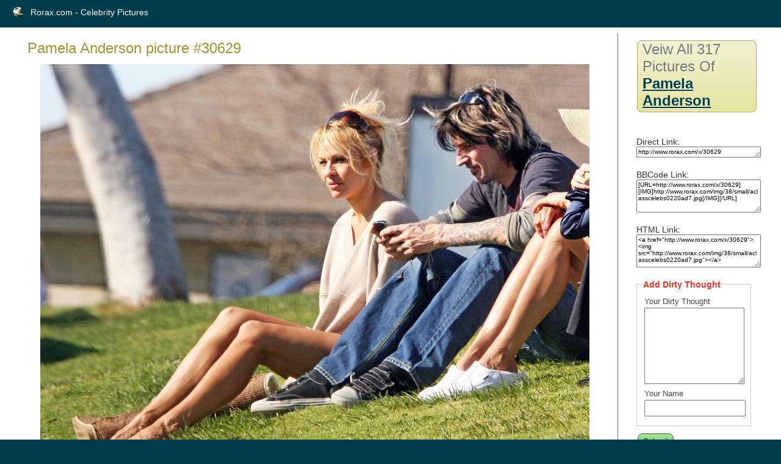

--- FILE ---
content_type: text/html; charset=UTF-8
request_url: https://www.rorax.com/x/30629
body_size: 2675
content:
<!DOCTYPE html PUBLIC "-//W3C//DTD XHTML 1.0 Transitional//EN" "http://www.w3.org/TR/xhtml1/DTD/xhtml1-transitional.dtd">
<html xmlns="http://www.w3.org/1999/xhtml">
<head>
	<meta http-equiv="Content-Type" content="text/html; charset=utf-8" />	<title>Pamela Anderson picture #30629</title>
	<meta name="ROBOTS" content="NOINDEX, FOLLOW">
	<meta property="og:title" content="Pamela Anderson picture #30629"/>
	<meta property="og:type" content="website"/>
	<meta property="og:url" content="http://www.rorax.com/x/30629"/>
	<meta property="og:image" content="http://www.rorax.com/img/38/large/aclasscelebs0220ad7.jpg"/>
	<meta property="og:site_name" content="Rorax.com - Celebrity Pictures"/>
        <meta property="fb:admins" content="100001168277403" />
        <meta name="google-site-verification" content="_xdpatEJOT6DzkLYA17Gj0EL99wD6xpWBe72zKEz2IY" />
	<link href="/favicon.ico" type="image/x-icon" rel="icon" /><link href="/favicon.ico" type="image/x-icon" rel="shortcut icon" />
	<link rel="stylesheet" type="text/css" href="/css/style.css" />
	<link rel="stylesheet" type="text/css" href="/css/scrollable-buttons.css" />
	<link rel="stylesheet" type="text/css" href="/css/scrollable-horizontal.css" />

<link rel="canonical" href="https://www.rorax.com/x/30629" />

	<script src="https://ajax.googleapis.com/ajax/libs/jquery/1.4.4/jquery.min.js"></script>
	<script src="/js/main.js"></script>
	<script src="/js/jquery.colorbox.js"></script>
	<script>
		$(document).ready(function(){
			//Examples of how to assign the ColorBox event to elements
$("a[rel='example1']").colorbox();


//Example of preserving a JavaScript event for inline calls.
$("#click").click(function(){
$('#click').css({"background-color":"#f00", "color":"#fff", "cursor":"inherit"}).text("Open this window again and this message will still be here.");
return false;
});
});
	</script>

</head>
<body>
	<div id="container">
		<div id="header" style="height: 25px">
			<div style="float: left;"><h1><a href="/">Rorax.com - Celebrity Pictures</a></h1></div>
		</div>
		<div id="content">

			
			<div class="pictures view">
<h3>Pamela Anderson picture #30629</h3>
    <div style="text-align: center; margin: auto; margin-bottom: 20px; width: 900px;">

        <img  src="/img/38/large/aclasscelebs0220ad7.jpg" alt="aclasscelebs0220ad7.jpg">



    <form id="TitleViewForm" method="post" action="/x/30629" accept-charset="utf-8"><div style="display:none;"><input type="hidden" name="_method" value="POST" /></div>        <div style="float:left; font-size: 11px;color: brown;">Please help us and describe in few words what you see on this pic. Please finish the sentence - <b>Pamela Anderson is </b><input name="data[Title][title]" type="text" class="none" style="padding: 2px; font-size: 12px; width: 170px;" id="TitleTitle" /><input Label="Submit" type="submit" value="Submit" /></form></div>



<script type="text/javascript" src="/js/jquery.tools.min.js"></script>
 <br clear="all" />
<!-- HTML structures -->


<!-- "previous page" action -->
<a class="prev browse left"></a>

<!-- root element for scrollable -->
<div class="scrollable">

   <!-- root element for the items -->
   <div class="items">
<div>
	<a href="/x/30628"><img src="/img/38/small/aclasscelebs0219je5.jpg" alt="aclasscelebs0219je5.jpg" /></a>
	<a href="/x/30629"><img src="/img/38/small/aclasscelebs0220ad7.jpg" alt="aclasscelebs0220ad7.jpg" /></a>
	<a href="/x/30630"><img src="/img/38/small/aclasscelebs0221pt3.jpg" alt="aclasscelebs0221pt3.jpg" /></a>
	<a href="/x/30631"><img src="/img/38/small/aclasscelebs0222vf6.jpg" alt="aclasscelebs0222vf6.jpg" /></a>
	<a href="/x/30632"><img src="/img/38/small/aclasscelebs0223fw3.jpg" alt="aclasscelebs0223fw3.jpg" /></a>
</div>

<div>
	<a href="/x/30633"><img src="/img/38/small/aclasscelebs0225tr2.jpg" alt="aclasscelebs0225tr2.jpg" /></a>
	<a href="/x/30634"><img src="/img/38/small/aclasscelebs0227si1.jpg" alt="aclasscelebs0227si1.jpg" /></a>
	<a href="/x/30635"><img src="/img/38/small/aclasscelebs0196dq8.jpg" alt="aclasscelebs0196dq8.jpg" /></a>
	<a href="/x/30636"><img src="/img/38/small/aclasscelebs0197ux8.jpg" alt="aclasscelebs0197ux8.jpg" /></a>
	<a href="/x/30637"><img src="/img/38/small/aclasscelebs0198ot9.jpg" alt="aclasscelebs0198ot9.jpg" /></a>
</div>

<div>
	<a href="/x/30638"><img src="/img/38/small/aclasscelebs0199fv8.jpg" alt="aclasscelebs0199fv8.jpg" /></a>
	<a href="/x/30639"><img src="/img/38/small/aclasscelebs0200fu9.jpg" alt="aclasscelebs0200fu9.jpg" /></a>
	<a href="/x/30640"><img src="/img/38/small/aclasscelebs0201yx8.jpg" alt="aclasscelebs0201yx8.jpg" /></a>
	<a href="/x/30641"><img src="/img/38/small/aclasscelebs0203fv6.jpg" alt="aclasscelebs0203fv6.jpg" /></a>
	<a href="/x/30642"><img src="/img/38/small/aclasscelebs0204ow0.jpg" alt="aclasscelebs0204ow0.jpg" /></a>
</div>

<div>
	<a href="/x/30643"><img src="/img/38/small/aclasscelebs0205oy1.jpg" alt="aclasscelebs0205oy1.jpg" /></a>
	<a href="/x/30644"><img src="/img/38/small/aclasscelebs0208jy3.jpg" alt="aclasscelebs0208jy3.jpg" /></a>
	<a href="/x/30645"><img src="/img/38/small/aclasscelebs0209fq7.jpg" alt="aclasscelebs0209fq7.jpg" /></a>
	<a href="/x/30646"><img src="/img/38/small/aclasscelebs0212nw7.jpg" alt="aclasscelebs0212nw7.jpg" /></a>
	<a href="/x/30647"><img src="/img/38/small/aclasscelebs0214oo3.jpg" alt="aclasscelebs0214oo3.jpg" /></a>
</div>

<div>
	<a href="/x/30648"><img src="/img/38/small/aclasscelebs0216qb2.jpg" alt="aclasscelebs0216qb2.jpg" /></a>
	<a href="/x/30649"><img src="/img/38/small/aclasscelebs0217ds3.jpg" alt="aclasscelebs0217ds3.jpg" /></a>
	<a href="/x/30650"><img src="/img/38/small/aclasscelebs0218hz0.jpg" alt="aclasscelebs0218hz0.jpg" /></a>
	<a href="/x/30651"><img src="/img/38/small/aclasscelebs0219ce8.jpg" alt="aclasscelebs0219ce8.jpg" /></a>
	<a href="/x/30652"><img src="/img/38/small/aclasscelebs0220at1.jpg" alt="aclasscelebs0220at1.jpg" /></a>
</div>





  </div>

</div>





<!-- "next page" action -->
<a class="next browse right"></a>


    <br clear="all" />

</div>

<!-- javascript coding -->


<script>
// execute your scripts when the DOM is ready. this is mostly a good habit
$(function() {

	// initialize scrollable
	$(".scrollable").scrollable();

});
</script>
    <span style="float: right" class="pagin">Veiw all 317 pictures of <a href="/v/38">Pamela Anderson</a> </span>



    <div style="font-size: 8px">id : 30629<br />name : aclasscelebs0220ad7.jpg <br />Uploaded : 2011-01-13 20:08:59 <br />
    Other titles: 
       </div>


</div>
<div class="actions">
    <h3 class="pagin">		Veiw all 317 pictures of<br><a href="/v/38">Pamela Anderson</a> </li>
</h3>

<div style="margin-top: 20px">
    <script src="https://connect.facebook.net/en_US/all.js#xfbml=1"></script><fb:like  show_faces="false" width="100" font="verdana" colorscheme="light"></fb:like>
</div>
<div style="margin-top: 20px">
Direct Link:
    <textarea style="width: 100%; font-size: 10px; height: 12px;">http://www.rorax.com/x/30629</textarea>
</div>
<div style="margin-top: 20px">
BBCode Link:
    <textarea style="width: 100%; font-size: 10px; height: 48px;">[URL=http://www.rorax.com/x/30629][IMG]http://www.rorax.com/img/38/small/aclasscelebs0220ad7.jpg[/IMG][/URL]</textarea></div>
<div style="margin-top: 20px">
HTML Link:
<textarea style="width: 100%; font-size: 10px; height: 48px;"><a href="http://www.rorax.com/x/30629"><img src="http://www.rorax.com/img/38/small/aclasscelebs0220ad7.jpg"></a></textarea></div>
<div style="margin-top: 20px">

    <div style="margin-top: 20px; font-size: 12px;">
    <form id="CommentViewForm" method="post" action="/x/30629" accept-charset="utf-8"><div style="display:none;"><input type="hidden" name="_method" value="POST" /></div>        <fieldset>
             <legend>Add Dirty Thought</legend>
        <div class="input textarea"><label for="CommentText">Your Dirty Thought</label><textarea name="data[Comment][text]" cols="30" rows="6" id="CommentText" ></textarea></div><div class="input text"><label for="CommentAutor">Your Name</label><input name="data[Comment][autor]" type="text" maxlength="100" id="CommentAutor" /></div><div class="input text" style="display: none;"><label for="CommentWebsite">Website</label><input name="data[Comment][website]" type="text" id="CommentWebsite" /></div>        </fieldset>
    <div class="submit"><input type="submit" value="Submit" /></div></form>    </div>


    <h4 style="margin-top: 10px">Dirty Thoughts:</h4>
<div style='font-size: 10px;'>There's no comments yet. Be the first for this cutie</div></div>




</div>






		</div>
		<div id="footer">
			<a href="http://www.cakephp.org/" target="_blank"><img src="/img/cake.power.gif" alt="CakePHP: the rapid development php framework" border="0" /></a>		</div>
	</div>
	<script type="text/javascript">

  var _gaq = _gaq || [];
  _gaq.push(['_setAccount', 'UA-12354913-46']);
  _gaq.push(['_trackPageview']);

  (function() {
    var ga = document.createElement('script'); ga.type = 'text/javascript'; ga.async = true;
    ga.src = ('https:' == document.location.protocol ? 'https://ssl' : 'http://www') + '.google-analytics.com/ga.js';
    var s = document.getElementsByTagName('script')[0]; s.parentNode.insertBefore(ga, s);
  })();

</script>
<script defer src="https://static.cloudflareinsights.com/beacon.min.js/vcd15cbe7772f49c399c6a5babf22c1241717689176015" integrity="sha512-ZpsOmlRQV6y907TI0dKBHq9Md29nnaEIPlkf84rnaERnq6zvWvPUqr2ft8M1aS28oN72PdrCzSjY4U6VaAw1EQ==" data-cf-beacon='{"version":"2024.11.0","token":"30c692f92dc54557844ca6f008035d22","r":1,"server_timing":{"name":{"cfCacheStatus":true,"cfEdge":true,"cfExtPri":true,"cfL4":true,"cfOrigin":true,"cfSpeedBrain":true},"location_startswith":null}}' crossorigin="anonymous"></script>
</body>
</html>